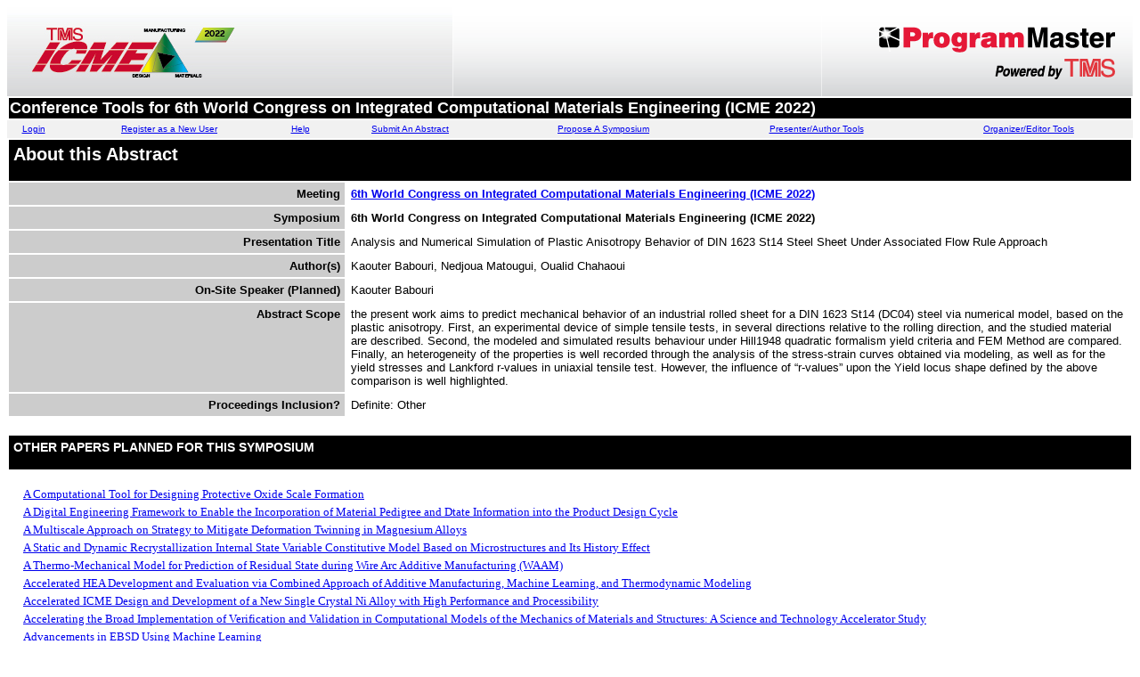

--- FILE ---
content_type: text/html; charset=ISO-8859-1
request_url: https://www.programmaster.org/PM/PM.nsf/ApprovedAbstracts/4DC664DA8A7CEC54852585FC004B627E?OpenDocument
body_size: 46395
content:
<!DOCTYPE HTML PUBLIC "-//W3C//DTD HTML 4.01 Transitional//EN">
<html lang="en-US">
<head>
<title>Analysis and Numerical Simulation of Plastic Anisotropy Behavior of DIN 1623 St14 Steel Sheet Under Associated Flow Rule Approach</title><style>
h1 {font-size:20px;}
h2 {font-size:14px;}
</style>
<script language="JavaScript" type="text/javascript">
<!-- 
// Copyright PlanMagic Corporation 2001-2002 http://planmagic.com - http://simplythebest.net.// This script may only be used with the copyright notices intact on non commercial sites.// For use on commercial web sites please contact mail@planmagic.com.function ShowMenu(URL, WinTitle, WinWidth, WinHeight, WinLeft, WinTop, winScrollbars){	attr = "resizable=yes, width=" + WinWidth + ",height=" + WinHeight + ",screenX=" + WinLeft + ",screenY=" + WinTop + ",left=" + WinLeft + ",top=" + WinTop + ", scrollbars=" +winScrollbars+ "";	msgWindow=open(URL, WinTitle, attr);	if (msgWindow.opener == null) msgWindow.opener = self;}
// -->
</script>

<script language="JavaScript" type="text/javascript">
<!-- 
document._domino_target = "_self";
function _doClick(v, o, t) {
  var returnValue = false;
  var url="/PM/PM.nsf/ApprovedAbstracts/4dc664da8a7cec54852585fc004b627e?OpenDocument&Click=" + v;
  if (o.href != null) {
    o.href = url;
    returnValue = true;
  } else {
    if (t == null)
      t = document._domino_target;
    window.open(url, t);
  }
  return returnValue;
}
// -->
</script>
</head>
<body text="#000000" bgcolor="#FFFFFF" link="#0000EE" alink="#EE0000" vlink="#880088">

<form action=""><TABLE role="presentation" WIDTH="100%" HEIGHT="100" BORDER="0" CELLPADDING="0" CELLSPACING="0">
<TR ALIGN="CENTER" VALIGN="MIDDLE" BGCOLOR="#FFFFFF">
<TD  WIDTH="500" HEIGHT="100" ALIGN="LEFT" VALIGN="MIDDLE"><a href="http://www.tms.org/icme2022"><IMG SRC="/PM/PM.nsf/ICME2022.jpg" ALT="Conference Logo" WIDTH="500" HEIGHT="100" BORDER="0"></a></TD>
<TD WIDTH="100%" HEIGHT="100" BACKGROUND="/PM/PM.nsf/repeat-gradient.gif" BGCOLOR="#FFFFFF"></TD>
<TD  WIDTH="350" HEIGHT="100" ALIGN="RIGHT" VALIGN="MIDDLE"><IMG SRC="/PM/PM.nsf/ProgramMaster_TMS.gif" ALT="ProgramMaster Logo" WIDTH="350" HEIGHT="100" BORDER="0"></TD>
</TR></TABLE>
<table role="presentation" border="0" width=100% >
  <tr valign="top" bgcolor="000000"> 
    <td><font color="#FFFFFF" size="4" face="Verdana, Arial, Helvetica, sans-serif"><b>Conference Tools for 6th World Congress on Integrated Computational Materials Engineering (ICME 2022)</b></font></td>
  </tr>
</table>
  <table role="presentation" width=100% border="0" cellpadding="0" cellspacing="0" >
    <tr>
      <td bgcolor="#F1f1f1"><center>
          <font color="#000000" size="1" face="Verdana, Arial, Helvetica, sans-serif"><a href="https://user.programmaster.org/pm/login.aspx?ParentUNID=F66DB047CAF6102F85258545006402C5">Login</a></font>
        </center></td>
      <td height="20" bgcolor="#F1f1f1"><center>
          <font color="#000000" size="1" face="Verdana, Arial, Helvetica, sans-serif"><a href="https://user.programmaster.org/pm/register.aspx?ParentUNID=F66DB047CAF6102F85258545006402C5">Register as a New User</a></font>
        </center></td>
      <td bgcolor="#F1f1f1"><center>
          <font color="#000000" size="1" face="Verdana, Arial, Helvetica, sans-serif"><a href="/PM/PM.nsf/GeneralInfo?OpenForm&ParentUNID=F66DB047CAF6102F85258545006402C5">Help</a></font>
        </center></td>
      <td bgcolor="#F1f1f1"><center>
          <font color="#000000" size="1" face="Verdana, Arial, Helvetica, sans-serif"><a href="/PM/PM.nsf/SubmitAnAbstract?OpenForm&ParentUNID=F66DB047CAF6102F85258545006402C5">Submit An Abstract</a></font>
        </center></td>
      <td bgcolor="#F1f1f1"><center>
          <font color="#000000" size="1" face="Verdana, Arial, Helvetica, sans-serif"><a href="/PM/PM.nsf/ProposeASymposium?OpenForm&ParentUNID=F66DB047CAF6102F85258545006402C5">Propose A Symposium</a></font>
        </center></td>
      <td bgcolor="#F1f1f1"><center>
          <font color="#000000" size="1" face="Verdana, Arial, Helvetica, sans-serif"><a href="/PM/PM.nsf/EditAnAbstract?OpenForm&ParentUNID=F66DB047CAF6102F85258545006402C5">Presenter/Author Tools</a></font>
        </center></td>
      <td bgcolor="#F1f1f1"><center>
          <font color="#000000" size="1" face="Verdana, Arial, Helvetica, sans-serif"><a href="/PM/PM.nsf/ManageASymposium?OpenForm&ParentUNID=F66DB047CAF6102F85258545006402C5">Organizer/Editor Tools</a></font>
        </center></td>
    </tr>
  </table><table role="presentation" border="0" width=100% cellpadding="5">
  <tr valign="top" bgcolor="#000000"> 
    <td colspan="2"><font color="#FFFFFF" size="4" face="Verdana, Arial, Helvetica, sans-serif"><h1>About this Abstract</h1></font></td>
  </tr>
  <tr valign="top"> 
    <td align="right" bgcolor="#CCCCCC" width="30%"><font color="#000000" size="2" face="Verdana, Arial, Helvetica, sans-serif"><strong>Meeting</strong></font></td>
    <td><font size="2" face="Verdana, Arial, Helvetica, sans-serif"><strong><a href="javascript:ShowMenu('/PM/PM.nsf/MeetingInfo?OpenForm&ConfDocKey=F66DB047CAF6102F85258545006402C5','window6',498,400,2,95,'yes')">6th World Congress on Integrated Computational Materials Engineering (ICME 2022)</a>
      </strong></font></td>
  </tr>
  <tr valign="top"> 
    <td align="right" bgcolor="#CCCCCC" width="30%"><font color="#000000" size="2" face="Verdana, Arial, Helvetica, sans-serif"><strong>Symposium 
      </strong></font></td>
    <td><font size="2" face="Verdana, Arial, Helvetica, sans-serif"><strong>6th World Congress on Integrated Computational Materials Engineering (ICME 2022)
      </strong></font></td>
  </tr>
  <tr valign="top"> 
    <td align="right" bgcolor="#CCCCCC" width="30%"><font color="#000000" size="2" face="Verdana, Arial, Helvetica, sans-serif"><strong>Presentation Title</strong></font></td>
    <td><font size="2" face="Verdana, Arial, Helvetica, sans-serif">Analysis and Numerical Simulation of Plastic Anisotropy Behavior of DIN 1623 St14 Steel Sheet Under Associated Flow Rule Approach</font></td>
  </tr>
  <tr valign="top"> 
    <td align="right" bgcolor="#CCCCCC" width="30%"><font color="#000000" size="2" face="Verdana, Arial, Helvetica, sans-serif"><strong>Author(s)</strong></font></td>
    <td><font size="2" face="Verdana, Arial, Helvetica, sans-serif">Kaouter  Babouri, Nedjoua  Matougui, Oualid  Chahaoui</font></td>
  </tr>
  <tr valign="top"> 
    <td align="right" bgcolor="#CCCCCC" width="30%"><font color="#000000" size="2" face="Verdana, Arial, Helvetica, sans-serif"><strong>On-Site Speaker (Planned)</strong></font></td>
    <td><font size="2" face="Verdana, Arial, Helvetica, sans-serif">Kaouter  Babouri</font></td>
  </tr>
  <tr valign="top"> 
    <td align="right" bgcolor="#CCCCCC" width="30%"><font color="#000000" size="2" face="Verdana, Arial, Helvetica, sans-serif"><strong>Abstract Scope</strong></font></td>
    <td><font size="2" face="Verdana, Arial, Helvetica, sans-serif">
the present work aims to predict mechanical behavior of an industrial rolled sheet for a DIN 1623 St14 (DC04) steel via numerical model, based on the plastic anisotropy. First, an experimental device of simple tensile tests, in several directions relative to the rolling direction, and the studied material are described. Second, the modeled and simulated results behaviour under Hill1948 quadratic formalism yield criteria and FEM Method are compared. Finally, an heterogeneity of the properties is well recorded through the analysis of the stress-strain curves obtained via modeling, as well as for the yield stresses and Lankford r-values in uniaxial tensile test. However, the influence of &#8220;r-values&#8221; upon the Yield locus shape defined by the above comparison is well highlighted.</font></td>
  </tr>
  <tr valign="top"> 
    <td align="right" bgcolor="#CCCCCC" width="30%"><font color="#000000" size="2" face="Verdana, Arial, Helvetica, sans-serif"><strong>Proceedings Inclusion?</strong></font></td>
    <td><font size="2" face="Verdana, Arial, Helvetica, sans-serif">Definite: Other </font></td>
  </tr>

</table>
<BR>
	<table role="presentation" width=100% border="0" cellpadding="5">
        <tr valign="top" bgcolor="#000000"> 
          <td><font color="#FFFFFF" size="2" face="Verdana, Arial, Helvetica, sans-serif"><h2>OTHER PAPERS PLANNED FOR THIS SYMPOSIUM</h2></font></td>
  </tr>
  </table>
<table role="presentation" border="0" cellpadding="2" cellspacing="0">
<p><tr valign="top"><td nowrap><img width="16" height="1" src="/icons/ecblank.gif" border="0" alt=""><font size="2"><a href="/PM/PM.nsf/ApprovedAbstracts/5768C579FD91AF15852585DF0077AB7E?OpenDocument">A Computational Tool for Designing Protective Oxide Scale Formation</a></font></td></tr><tr valign="top"><td nowrap><img width="16" height="1" src="/icons/ecblank.gif" border="0" alt=""><font size="2"><a href="/PM/PM.nsf/ApprovedAbstracts/A73D5A955168A5748525869D004C43E2?OpenDocument">A Digital Engineering Framework to Enable the Incorporation of Material Pedigree and Dtate Information into the Product Design Cycle</a></font></td></tr><tr valign="top"><td nowrap><img width="16" height="1" src="/icons/ecblank.gif" border="0" alt=""><font size="2"><a href="/PM/PM.nsf/ApprovedAbstracts/6AB67179F320135A852585FA0055FEE3?OpenDocument">A Multiscale Approach on Strategy to Mitigate Deformation Twinning in Magnesium Alloys</a></font></td></tr><tr valign="top"><td nowrap><img width="16" height="1" src="/icons/ecblank.gif" border="0" alt=""><font size="2"><a href="/PM/PM.nsf/ApprovedAbstracts/F81E325CF9E4CD7D852586B9005DC2B2?OpenDocument">A Static and Dynamic Recrystallization Internal State Variable Constitutive Model Based on Microstructures and Its History Effect</a></font></td></tr><tr valign="top"><td nowrap><img width="16" height="1" src="/icons/ecblank.gif" border="0" alt=""><font size="2"><a href="/PM/PM.nsf/ApprovedAbstracts/4477ABED8D7D4D30852585FB0070AA11?OpenDocument">A Thermo-Mechanical Model for Prediction of Residual State during Wire Arc Additive Manufacturing (WAAM) </a></font></td></tr><tr valign="top"><td nowrap><img width="16" height="1" src="/icons/ecblank.gif" border="0" alt=""><font size="2"><a href="/PM/PM.nsf/ApprovedAbstracts/50DE8798D6DB3FC5852586C800026F5F?OpenDocument">Accelerated HEA Development and Evaluation via Combined Approach of Additive Manufacturing, Machine Learning, and Thermodynamic Modeling</a></font></td></tr><tr valign="top"><td nowrap><img width="16" height="1" src="/icons/ecblank.gif" border="0" alt=""><font size="2"><a href="/PM/PM.nsf/ApprovedAbstracts/DE6C848D55F1088C8525860F0061716E?OpenDocument">Accelerated ICME Design and Development of a New Single Crystal Ni Alloy with High Performance and Processibility</a></font></td></tr><tr valign="top"><td nowrap><img width="16" height="1" src="/icons/ecblank.gif" border="0" alt=""><font size="2"><a href="/PM/PM.nsf/ApprovedAbstracts/3EE7C2EF380B05DC852586B9004D505E?OpenDocument">Accelerating the Broad Implementation of Verification and Validation in Computational Models of the Mechanics of Materials and Structures: A Science and Technology Accelerator Study</a></font></td></tr><tr valign="top"><td nowrap><img width="16" height="1" src="/icons/ecblank.gif" border="0" alt=""><font size="2"><a href="/PM/PM.nsf/ApprovedAbstracts/6826378836503873852585E1001C00E6?OpenDocument">Advancements in EBSD Using Machine Learning</a></font></td></tr><tr valign="top"><td nowrap><img width="16" height="1" src="/icons/ecblank.gif" border="0" alt=""><font size="2"><a href="/PM/PM.nsf/ApprovedAbstracts/65322CF9FD1ED488852585E0001AEB7B?OpenDocument">AI-based High-Throughput Screening Framework for Battery Materials Design</a></font></td></tr><tr valign="top"><td nowrap><img width="16" height="1" src="/icons/ecblank.gif" border="0" alt=""><font size="2"><a href="/PM/PM.nsf/ApprovedAbstracts/62F0A76C48F2A9C7852585E1001B15B1?OpenDocument">Alloy Design Using Integrated High-Throughput Additive Manufacturing, Characterization, and Computation</a></font></td></tr><tr valign="top"><td nowrap><img width="16" height="1" src="/icons/ecblank.gif" border="0" alt=""><font size="2"><a href="/PM/PM.nsf/ApprovedAbstracts/37CCD91090ED5148852585E0005598CD?OpenDocument">An ICME Approach to Development of a Low-Cost Magnesium Sheet Component for Automotive Applications</a></font></td></tr><tr valign="top"><td nowrap><img width="16" height="1" src="/icons/ecblank.gif" border="0" alt=""><font size="2"><a href="/PM/PM.nsf/ApprovedAbstracts/E1A91BFF01FC68A1852586C60075AAE3?OpenDocument">An ICME Framework for Heat Treating Additively Manufactured Nitrogen Atomized 17-4PH Stainless Steel </a></font></td></tr><tr valign="top"><td nowrap><img width="16" height="1" src="/icons/ecblank.gif" border="0" alt=""><font size="2"><a href="/PM/PM.nsf/ApprovedAbstracts/497194A3872181F0852585E0004D78B0?OpenDocument">An Integrated Recursive Framework for Arbitrarily Multiscale and Multi-fidelity Modeling</a></font></td></tr><tr valign="top"><td nowrap><img width="16" height="1" src="/icons/ecblank.gif" border="0" alt=""><font size="2"><a href="/PM/PM.nsf/ApprovedAbstracts/9DBDAFAD6DDE6376852585FC004D0BD4?OpenDocument">Analysis and Numerical Simulation of Microstructural Anisotropy Behavior of DIN 1623 St14 Steel Before and After Recrystallisation</a></font></td></tr><tr valign="top"><td nowrap><img width="16" height="1" src="/icons/ecblank.gif" border="0" alt=""><font size="2"><a href="/PM/PM.nsf/ApprovedAbstracts/4DC664DA8A7CEC54852585FC004B627E?OpenDocument">Analysis and Numerical Simulation of Plastic Anisotropy Behavior of DIN 1623 St14 Steel Sheet Under Associated Flow Rule Approach</a></font></td></tr><tr valign="top"><td nowrap><img width="16" height="1" src="/icons/ecblank.gif" border="0" alt=""><font size="2"><a href="/PM/PM.nsf/ApprovedAbstracts/7D92FDE5A6D6816E852585F500147637?OpenDocument">Atomistic Simulation and Calculation of Interfacial Properties of Fe, Fe3Al8, and FeZn13 in Galvanized Steels</a></font></td></tr><tr valign="top"><td nowrap><img width="16" height="1" src="/icons/ecblank.gif" border="0" alt=""><font size="2"><a href="/PM/PM.nsf/ApprovedAbstracts/5790DD1AD3129AAF852585DC006750E8?OpenDocument">Bridging High-Fidelity and Macroscopic Simulations of the Laser Powder Bed Fusion Processes</a></font></td></tr><tr valign="top"><td nowrap><img width="16" height="1" src="/icons/ecblank.gif" border="0" alt=""><font size="2"><a href="/PM/PM.nsf/ApprovedAbstracts/7165BD216B34BEDB852586BF00331BE6?OpenDocument">Calculation of Initial Stage of Solidified Shell Deformation During &#947; to &#948; Transformation in Continuous Casting Mold of Steel</a></font></td></tr><tr valign="top"><td nowrap><img width="16" height="1" src="/icons/ecblank.gif" border="0" alt=""><font size="2"><a href="/PM/PM.nsf/ApprovedAbstracts/36C512B7C6F71AFB852586B80059B535?OpenDocument">CALPHAD-Guided Alloy Design and Processing Approach for Strong and Tough Titanium Boride Based Ceramics & Composites</a></font></td></tr><tr valign="top"><td nowrap><img width="16" height="1" src="/icons/ecblank.gif" border="0" alt=""><font size="2"><a href="/PM/PM.nsf/ApprovedAbstracts/E5B923474664561385258607006DB24F?OpenDocument">Computational Design of Lithium-ion Batteries Using Multi-Scale Models and Machine Learning</a></font></td></tr><tr valign="top"><td nowrap><img width="16" height="1" src="/icons/ecblank.gif" border="0" alt=""><font size="2"><a href="/PM/PM.nsf/ApprovedAbstracts/A36C979F4A59A6B4852586B900305FB1?OpenDocument">Computational Fluid Dynamic Analysis to Evaluate Coating Film Thickness During Dip Coating Process</a></font></td></tr><tr valign="top"><td nowrap><img width="16" height="1" src="/icons/ecblank.gif" border="0" alt=""><font size="2"><a href="/PM/PM.nsf/ApprovedAbstracts/3833D08936B1BFF3852585DF00782C0D?OpenDocument">Computational Study of Li-Ion Conduction Mechanisms in Solid Electrolytes</a></font></td></tr><tr valign="top"><td nowrap><img width="16" height="1" src="/icons/ecblank.gif" border="0" alt=""><font size="2"><a href="/PM/PM.nsf/ApprovedAbstracts/E36A43159EF56051852585F40074425D?OpenDocument">Core Structure, Energy, and Mobility of Pyramidal Dislocations in Magnesium</a></font></td></tr><tr valign="top"><td nowrap><img width="16" height="1" src="/icons/ecblank.gif" border="0" alt=""><font size="2"><a href="/PM/PM.nsf/ApprovedAbstracts/DFED39705A2D0FAC8525860F00654987?OpenDocument">DAMASK - Experiences from 10 Years ICME Software Development for Physics-based ICME</a></font></td></tr><tr valign="top"><td nowrap><img width="16" height="1" src="/icons/ecblank.gif" border="0" alt=""><font size="2"><a href="/PM/PM.nsf/ApprovedAbstracts/8F7F51EB65BA0424852585FC0014ECB9?OpenDocument">Data-driven Design, Discovery, and Development (D5)<SUP>TM</SUP> of Novel Corrosion-Resistant Coating Alloys for Galvanizing of New Advanced High Strength Steels (AHSS)</a></font></td></tr><tr valign="top"><td nowrap><img width="16" height="1" src="/icons/ecblank.gif" border="0" alt=""><font size="2"><a href="/PM/PM.nsf/ApprovedAbstracts/C7E55C1158AF343F852585E00049FA2D?OpenDocument">Deformation Mechanisms of Additively Manufactured FeMnCoCrAl High Entropy Alloy with Interstitial Carbon - ICME Approach</a></font></td></tr><tr valign="top"><td nowrap><img width="16" height="1" src="/icons/ecblank.gif" border="0" alt=""><font size="2"><a href="/PM/PM.nsf/ApprovedAbstracts/7398BB146BF9CBD3852585F2004C27D0?OpenDocument">Design by Fluid Flow Science for Multi-Metals Additive Manufacturing </a></font></td></tr><tr valign="top"><td nowrap><img width="16" height="1" src="/icons/ecblank.gif" border="0" alt=""><font size="2"><a href="/PM/PM.nsf/ApprovedAbstracts/9A59A0198F13046B852586C70073117D?OpenDocument">Design of an Austenitic Steel Weldment System Using ICME</a></font></td></tr><tr valign="top"><td nowrap><img width="16" height="1" src="/icons/ecblank.gif" border="0" alt=""><font size="2"><a href="/PM/PM.nsf/ApprovedAbstracts/4CCEF0DD18F4A775852585BA007FEA93?OpenDocument">Design of Stable Nanocrystalline Aluminum by Evolutionary Computation</a></font></td></tr><tr valign="top"><td nowrap><img width="16" height="1" src="/icons/ecblank.gif" border="0" alt=""><font size="2"><a href="/PM/PM.nsf/ApprovedAbstracts/1BE41AE9F3ED2D11852585E1001B94FC?OpenDocument">Discovery of Novel High-Entropy Ceramics via Machine Learning </a></font></td></tr><tr valign="top"><td nowrap><img width="16" height="1" src="/icons/ecblank.gif" border="0" alt=""><font size="2"><a href="/PM/PM.nsf/ApprovedAbstracts/5BF758FF0B2B54C8852585FB0069C7A6?OpenDocument">Effect of Grain Boundary Migration on Radiation Induced Segregation in Polycrystalline Metal</a></font></td></tr><tr valign="top"><td nowrap><img width="16" height="1" src="/icons/ecblank.gif" border="0" alt=""><font size="2"><a href="/PM/PM.nsf/ApprovedAbstracts/8BA3626371D5EDED852586B5004C0872?OpenDocument">Effects of Boundary Conditions on Microstructure-Sensitive Fatigue Crystal Plasticity Analysis</a></font></td></tr><tr valign="top"><td nowrap><img width="16" height="1" src="/icons/ecblank.gif" border="0" alt=""><font size="2"><a href="/PM/PM.nsf/ApprovedAbstracts/B3B87D5C047C32EF852585E100036D1B?OpenDocument">Exascale Cellular Automata for Simulating Grain Structures in Additive Manufacturing</a></font></td></tr><tr valign="top"><td nowrap><img width="16" height="1" src="/icons/ecblank.gif" border="0" alt=""><font size="2"><a href="/PM/PM.nsf/ApprovedAbstracts/21D6ED810BB119148525860F0060BDA6?OpenDocument">Experimentalists in Quarantine: Building ICME Infrastructure and Talent Pipelines</a></font></td></tr><tr valign="top"><td nowrap><img width="16" height="1" src="/icons/ecblank.gif" border="0" alt=""><font size="2"><a href="/PM/PM.nsf/ApprovedAbstracts/796CEB66B44CE88A852586C800002F41?OpenDocument">Exploration of Microstructural Evolution for Aluminum Alloy Powders through In-Situ TEM and DICTRA Simulations</a></font></td></tr><tr valign="top"><td nowrap><img width="16" height="1" src="/icons/ecblank.gif" border="0" alt=""><font size="2"><a href="/PM/PM.nsf/ApprovedAbstracts/D9B46BC91BDE2374852586C700726938?OpenDocument">Exploring the Vast Refractory-HEAs Composition Space: CALPHAD Database Development and Alloy Optimization</a></font></td></tr><tr valign="top"><td nowrap><img width="16" height="1" src="/icons/ecblank.gif" border="0" alt=""><font size="2"><a href="/PM/PM.nsf/ApprovedAbstracts/0B93085765CF60A185258606004D5DCB?OpenDocument">ExtremeMAT (XMAT) &#8212; Recent Progress and Lessons Learned </a></font></td></tr><tr valign="top"><td nowrap><img width="16" height="1" src="/icons/ecblank.gif" border="0" alt=""><font size="2"><a href="/PM/PM.nsf/ApprovedAbstracts/B5313E8C8A36EB0E8525860F006101A6?OpenDocument">ExtremeMat: Towards Microstructure and Composition Sensitive Models for the Creep Deformation of Engineering Steels</a></font></td></tr><tr valign="top"><td nowrap><img width="16" height="1" src="/icons/ecblank.gif" border="0" alt=""><font size="2"><a href="/PM/PM.nsf/ApprovedAbstracts/10A23FDC03EA492C852585EC00681897?OpenDocument">Fabrication of Precise Functionally Graded Materials (FGMs) via Directed Energy Deposition (DED)</a></font></td></tr><tr valign="top"><td nowrap><img width="16" height="1" src="/icons/ecblank.gif" border="0" alt=""><font size="2"><a href="/PM/PM.nsf/ApprovedAbstracts/732071717A405D48852585DF0042709C?OpenDocument">FAIR Digital Object Framework and Materials Science and Engineering</a></font></td></tr><tr valign="top"><td nowrap><img width="16" height="1" src="/icons/ecblank.gif" border="0" alt=""><font size="2"><a href="/PM/PM.nsf/ApprovedAbstracts/9B30AB0801962C08852585D500065BD8?OpenDocument">Fatigue Strength Prediction and High-Throughput Design by Mechanics Theory Guided Transfer Learning for Extremely Small Sample Database of Steels</a></font></td></tr><tr valign="top"><td nowrap><img width="16" height="1" src="/icons/ecblank.gif" border="0" alt=""><font size="2"><a href="/PM/PM.nsf/ApprovedAbstracts/578F1D26237D41BA852585E000821A32?OpenDocument">Fenics-Forming: Phase-Field Modeling of Ductile Fracture with FEniCS</a></font></td></tr><tr valign="top"><td nowrap><img width="16" height="1" src="/icons/ecblank.gif" border="0" alt=""><font size="2"><a href="/PM/PM.nsf/ApprovedAbstracts/39E1C4D7D250C9988525860D0044D978?OpenDocument">First-Principles Statistical Mechanics to Connect Electronic Structure to Materials Properties at Meso and Macroscopic Scales</a></font></td></tr><tr valign="top"><td nowrap><img width="16" height="1" src="/icons/ecblank.gif" border="0" alt=""><font size="2"><a href="/PM/PM.nsf/ApprovedAbstracts/8CCE7D16346F9331852585E0003ED698?OpenDocument">First Principles Prediction of Al-Cu, Al-Li and Al-Cu-Li Phase Diagrams</a></font></td></tr><tr valign="top"><td nowrap><img width="16" height="1" src="/icons/ecblank.gif" border="0" alt=""><font size="2"><a href="/PM/PM.nsf/ApprovedAbstracts/872A33A0C94C0347852585E0002C40DF?OpenDocument">Formation of Crystalline Defects in Rapid Solidification</a></font></td></tr><tr valign="top"><td nowrap><img width="16" height="1" src="/icons/ecblank.gif" border="0" alt=""><font size="2"><a href="/PM/PM.nsf/ApprovedAbstracts/5F79CC04708A4D35852585F10047C924?OpenDocument">Full-Field Homogenization Including Non-Local Regularization of Ductile Fracture in Heterogeneous Materials by Means of FFT</a></font></td></tr><tr valign="top"><td nowrap><img width="16" height="1" src="/icons/ecblank.gif" border="0" alt=""><font size="2"><a href="/PM/PM.nsf/ApprovedAbstracts/25984BBC37E2DAB2852585FA0007B4AD?OpenDocument">Full Field Modeling of Austenitic Stainless Steel Solidification Features in Laser Powder Bed Fusion Melt Pools</a></font></td></tr><tr valign="top"><td nowrap><img width="16" height="1" src="/icons/ecblank.gif" border="0" alt=""><font size="2"><a href="/PM/PM.nsf/ApprovedAbstracts/9E5EBBBC216F47C3852585D9000DCB26?OpenDocument">Generation of Large-Scale Three-Dimensional Microstructures from Surface Images: Application to Additive Manufacturing</a></font></td></tr><tr valign="top"><td nowrap><img width="16" height="1" src="/icons/ecblank.gif" border="0" alt=""><font size="2"><a href="/PM/PM.nsf/ApprovedAbstracts/581E41E65BDE9EB1852585A50051A02C?OpenDocument">Heat Source Sizing for FEA of NAB Using Wire-Fed AM</a></font></td></tr><tr valign="top"><td nowrap><img width="16" height="1" src="/icons/ecblank.gif" border="0" alt=""><font size="2"><a href="/PM/PM.nsf/ApprovedAbstracts/09B730BDB2F9D51B852585EF007AA0CA?OpenDocument">Holistic Approaches to Establish Diffusion Mobility Databases for ICME Kinetics Simulations</a></font></td></tr><tr valign="top"><td nowrap><img width="16" height="1" src="/icons/ecblank.gif" border="0" alt=""><font size="2"><a href="/PM/PM.nsf/ApprovedAbstracts/706F67BC6EDA9143852586BA0063ADF8?OpenDocument">Holistic Integration of Experimental and Computational Approaches and Data for Rapid Establishment of Diffusion Databases for ICME</a></font></td></tr><tr valign="top"><td nowrap><img width="16" height="1" src="/icons/ecblank.gif" border="0" alt=""><font size="2"><a href="/PM/PM.nsf/ApprovedAbstracts/BA90F834F7C45439852585E0007C6419?OpenDocument">Hybrid Quantum&#8211;Classical Simulations of Metal Corrosion in Aqueous Environments</a></font></td></tr><tr valign="top"><td nowrap><img width="16" height="1" src="/icons/ecblank.gif" border="0" alt=""><font size="2"><a href="/PM/PM.nsf/ApprovedAbstracts/3C757A15BD373AF5852585E30060FC88?OpenDocument">Hybrid Twin &#8211; Combining Physics- and Data-Based Models in a Consistent Digital Thread Spanning the AM Process Chain</a></font></td></tr><tr valign="top"><td nowrap><img width="16" height="1" src="/icons/ecblank.gif" border="0" alt=""><font size="2"><a href="/PM/PM.nsf/ApprovedAbstracts/CA2B84A4F138A699852585FC001E554D?OpenDocument">ICME Framework to Predict the Precipitation Kinetics and Microstructural Evolution of Hot-Rolled TRIP Steel</a></font></td></tr><tr valign="top"><td nowrap><img width="16" height="1" src="/icons/ecblank.gif" border="0" alt=""><font size="2"><a href="/PM/PM.nsf/ApprovedAbstracts/FB8CCD8A7DF3639D852585E10006493A?OpenDocument">ICME Modeling of Fabrication of U-10%wt Mo Alloys</a></font></td></tr><tr valign="top"><td nowrap><img width="16" height="1" src="/icons/ecblank.gif" border="0" alt=""><font size="2"><a href="/PM/PM.nsf/ApprovedAbstracts/1E3610036EE126FF852585E000781F92?OpenDocument">ICME of Additively Manufactured Metals: New Computational Tools and the Central Role of Materials Data</a></font></td></tr><tr valign="top"><td nowrap><img width="16" height="1" src="/icons/ecblank.gif" border="0" alt=""><font size="2"><a href="/PM/PM.nsf/ApprovedAbstracts/E35F515B4C296D40852585FC00337EC6?OpenDocument">Image Processing Based Failure Site Prediction of PC Wires During Wiredrawing Using Supervised Machine Learning Approach</a></font></td></tr><tr valign="top"><td nowrap><img width="16" height="1" src="/icons/ecblank.gif" border="0" alt=""><font size="2"><a href="/PM/PM.nsf/ApprovedAbstracts/C9B2A455ED4A5FA4852585DF00488F35?OpenDocument">Implementing Reactive Molecular Dynamics Simulations to Predict Residual Stresses in Polymers Using ICME</a></font></td></tr><tr valign="top"><td nowrap><img width="16" height="1" src="/icons/ecblank.gif" border="0" alt=""><font size="2"><a href="/PM/PM.nsf/ApprovedAbstracts/031D935AF76F5154852585EC00788FAC?OpenDocument">Importance of Silica Hydroxylation in Ampyra Adsorption: DFT Study</a></font></td></tr><tr valign="top"><td nowrap><img width="16" height="1" src="/icons/ecblank.gif" border="0" alt=""><font size="2"><a href="/PM/PM.nsf/ApprovedAbstracts/89259A1F73D01C9B852585BA005BFBEC?OpenDocument">In-situ Testing to Acquire HR EBSD and DIC Strain Data within a Coincident Domain</a></font></td></tr><tr valign="top"><td nowrap><img width="16" height="1" src="/icons/ecblank.gif" border="0" alt=""><font size="2"><a href="/PM/PM.nsf/ApprovedAbstracts/80F1CA0A949D41F2852586B90056D42A?OpenDocument">Integrated Simulation of the Heat Treatment and Calculation of the Load Bearing Capacity of Sintered Gears</a></font></td></tr><tr valign="top"><td nowrap><img width="16" height="1" src="/icons/ecblank.gif" border="0" alt=""><font size="2"><a href="/PM/PM.nsf/ApprovedAbstracts/82F9BE9009B585D2852585DF00519D82?OpenDocument">Investigation of Liquid-Assisted Void Healing in Solders</a></font></td></tr><tr valign="top"><td nowrap><img width="16" height="1" src="/icons/ecblank.gif" border="0" alt=""><font size="2"><a href="/PM/PM.nsf/ApprovedAbstracts/FFFAC214FEEBC73D852586B80039EC00?OpenDocument">Investigation of Time and Temperature Dependency of Cavitation Resistance of Al and Mg with Nonequilibrium Vacancy Concentrations</a></font></td></tr><tr valign="top"><td nowrap><img width="16" height="1" src="/icons/ecblank.gif" border="0" alt=""><font size="2"><a href="/PM/PM.nsf/ApprovedAbstracts/E3CE730099BBB479852585FB0061E25F?OpenDocument">Large Volume Grain Statistics with Laboratory Diffraction Contrast Tomography</a></font></td></tr><tr valign="top"><td nowrap><img width="16" height="1" src="/icons/ecblank.gif" border="0" alt=""><font size="2"><a href="/PM/PM.nsf/ApprovedAbstracts/D842A0E2880E855D852585FC00717889?OpenDocument">Machine Learning Assisted Yield Strength and Hardness Prediction of Multi-Principal Element Alloys</a></font></td></tr><tr valign="top"><td nowrap><img width="16" height="1" src="/icons/ecblank.gif" border="0" alt=""><font size="2"><a href="/PM/PM.nsf/ApprovedAbstracts/40C5D2AD1D6E404D852586BE002155EB?OpenDocument">Machine Learning Based Hierarchical Multiscale Modeling of Mechanical Deformation for Metal-Matrix-Nanocomposites</a></font></td></tr><tr valign="top"><td nowrap><img width="16" height="1" src="/icons/ecblank.gif" border="0" alt=""><font size="2"><a href="/PM/PM.nsf/ApprovedAbstracts/7D28CB15B9230C1D852585FC00725B5D?OpenDocument">Machine Learning Feature Selection for Predicting Corrosion Rates In High-Entropy Alloys</a></font></td></tr><tr valign="top"><td nowrap><img width="16" height="1" src="/icons/ecblank.gif" border="0" alt=""><font size="2"><a href="/PM/PM.nsf/ApprovedAbstracts/4554A1FD55D7CEC9852585E00017655E?OpenDocument">Machine Learning with Real-World Micrographs: A Study of Data Quality and Model Robustness</a></font></td></tr><tr valign="top"><td nowrap><img width="16" height="1" src="/icons/ecblank.gif" border="0" alt=""><font size="2"><a href="/PM/PM.nsf/ApprovedAbstracts/51B9B1B83B09B053852585F3005B5FFF?OpenDocument">Materials Data Management to Meet Additive Manufacturing Requirements</a></font></td></tr><tr valign="top"><td nowrap><img width="16" height="1" src="/icons/ecblank.gif" border="0" alt=""><font size="2"><a href="/PM/PM.nsf/ApprovedAbstracts/EA9B55CF0D64230C85258607004CF621?OpenDocument">Materials Discovery via Machine Learning: Modeling Across Properties and Uncertainty Predictions</a></font></td></tr><tr valign="top"><td nowrap><img width="16" height="1" src="/icons/ecblank.gif" border="0" alt=""><font size="2"><a href="/PM/PM.nsf/ApprovedAbstracts/127BD8643EAE90908525860F00615104?OpenDocument">Measurement of Flow Stresses at High Strain Rates and Temperatures for Improved Simulation of Friction Stir Welding</a></font></td></tr><tr valign="top"><td nowrap><img width="16" height="1" src="/icons/ecblank.gif" border="0" alt=""><font size="2"><a href="/PM/PM.nsf/ApprovedAbstracts/B5E11DBB2B8E3A7A852585EA0071A2E9?OpenDocument">Microstructure-Sensitive Thermomechanical Forming Simulation Capability</a></font></td></tr><tr valign="top"><td nowrap><img width="16" height="1" src="/icons/ecblank.gif" border="0" alt=""><font size="2"><a href="/PM/PM.nsf/ApprovedAbstracts/D34B8F394FF2B4BC852585D500034EC1?OpenDocument">Microstructure Classification and Quantification Method for Regular SEM Images of Complex Steel Microstructures Combining EBSD Labeling and Deep Learning</a></font></td></tr><tr valign="top"><td nowrap><img width="16" height="1" src="/icons/ecblank.gif" border="0" alt=""><font size="2"><a href="/PM/PM.nsf/ApprovedAbstracts/77FE10DC2830E503852585E00041DDE4?OpenDocument">Microstructure Evolution During Multi-Stand Hot Rolling</a></font></td></tr><tr valign="top"><td nowrap><img width="16" height="1" src="/icons/ecblank.gif" border="0" alt=""><font size="2"><a href="/PM/PM.nsf/ApprovedAbstracts/3E21A197DA5AD730852585E00074973C?OpenDocument">Modeling Magnetic Field Influence on Iron Alloy Phase Transformations</a></font></td></tr><tr valign="top"><td nowrap><img width="16" height="1" src="/icons/ecblank.gif" border="0" alt=""><font size="2"><a href="/PM/PM.nsf/ApprovedAbstracts/9E579D898A30931B852585FA0008F4D3?OpenDocument">Modeling Microstructural Evolution in Laser Powder Bed Fusion with Kinetic Monte Carlo and Lattice-Boltzmann Cellular Automata Methods</a></font></td></tr><tr valign="top"><td nowrap><img width="16" height="1" src="/icons/ecblank.gif" border="0" alt=""><font size="2"><a href="/PM/PM.nsf/ApprovedAbstracts/9ECB3320A92E1888852585E7000EEAE4?OpenDocument">Modeling of Coupled Diffusion Transport in Cylindrical Transformations</a></font></td></tr><tr valign="top"><td nowrap><img width="16" height="1" src="/icons/ecblank.gif" border="0" alt=""><font size="2"><a href="/PM/PM.nsf/ApprovedAbstracts/224BCE93464453BE852585E0007262D1?OpenDocument">Modeling of Grain Structure Development as a Function of Melt Pool Shape and Grid Resolution During Alloy AM</a></font></td></tr><tr valign="top"><td nowrap><img width="16" height="1" src="/icons/ecblank.gif" border="0" alt=""><font size="2"><a href="/PM/PM.nsf/ApprovedAbstracts/E5C871738BC6B6FA852586BD0066DCEB?OpenDocument">Molecular Dynamics Simulation-Based Polymer Matrix Composite Model</a></font></td></tr><tr valign="top"><td nowrap><img width="16" height="1" src="/icons/ecblank.gif" border="0" alt=""><font size="2"><a href="/PM/PM.nsf/ApprovedAbstracts/B1B711EEE642F94B852585FD000420D6?OpenDocument">Molecular Dynamics Simulation of Adhesive Response to Aging for Epoxy Polymer</a></font></td></tr><tr valign="top"><td nowrap><img width="16" height="1" src="/icons/ecblank.gif" border="0" alt=""><font size="2"><a href="/PM/PM.nsf/ApprovedAbstracts/B4EC5AD83BA6103A852585F9003AB610?OpenDocument">MPMD ICME Industry Implementation Award Recipient -  ICME for High Strength Metal Alloys: Current Status and Future Challenges </a></font></td></tr><tr valign="top"><td nowrap><img width="16" height="1" src="/icons/ecblank.gif" border="0" alt=""><font size="2"><a href="/PM/PM.nsf/ApprovedAbstracts/683FBB3851A3CD81852587F10066C012?OpenDocument">Multi-Objective Optimization of CALPHAD and Empirical Models to Discover New High-Temperaturemetallic Glasses</a></font></td></tr><tr valign="top"><td nowrap><img width="16" height="1" src="/icons/ecblank.gif" border="0" alt=""><font size="2"><a href="/PM/PM.nsf/ApprovedAbstracts/71A0136956450CCC852585E0006F51C0?OpenDocument">Multi-Scale Simulations of Crystallographic Facet-Orientation Dependent Corrosion Behavior in Metallic Alloys</a></font></td></tr><tr valign="top"><td nowrap><img width="16" height="1" src="/icons/ecblank.gif" border="0" alt=""><font size="2"><a href="/PM/PM.nsf/ApprovedAbstracts/94DAF997395E4A08852586C7006482D1?OpenDocument">Multiscale Model for Colony Breakdown Prediction in Two-Phase Titanium Alloys</a></font></td></tr><tr valign="top"><td nowrap><img width="16" height="1" src="/icons/ecblank.gif" border="0" alt=""><font size="2"><a href="/PM/PM.nsf/ApprovedAbstracts/1051BFFA7A36078D852586B9006E84C6?OpenDocument">Multiscale Modeling of Microstructure Formation in Directed Energy Deposition for Nickel-Based Superalloys</a></font></td></tr><tr valign="top"><td nowrap><img width="16" height="1" src="/icons/ecblank.gif" border="0" alt=""><font size="2"><a href="/PM/PM.nsf/ApprovedAbstracts/9AFCE3D1C224CB35852586BC006FB75E?OpenDocument">Multiscale Thermal Conductivity Modeling of 3D Woven Composite Thermal Protection System Materials</a></font></td></tr><tr valign="top"><td nowrap><img width="16" height="1" src="/icons/ecblank.gif" border="0" alt=""><font size="2"><a href="/PM/PM.nsf/ApprovedAbstracts/8D748153880FB217852586C70062E1A0?OpenDocument">New Open-Source Tools to Support a Robust ICME Infrastructure for Engineering the Mesoscale</a></font></td></tr><tr valign="top"><td nowrap><img width="16" height="1" src="/icons/ecblank.gif" border="0" alt=""><font size="2"><a href="/PM/PM.nsf/ApprovedAbstracts/14574911423D83528525860F00611AC2?OpenDocument">Now  On-Demand Only- Exploring the Role of Uncertainty Quantification in Thermodynamic Data and Models</a></font></td></tr><tr valign="top"><td nowrap><img width="16" height="1" src="/icons/ecblank.gif" border="0" alt=""><font size="2"><a href="/PM/PM.nsf/ApprovedAbstracts/2CBBF53384643B24852585E100094718?OpenDocument">Numerical Simulation and Analysis of Solid Phase Processing: A Validated Friction Extrusion Smoothed Particle Hydrodynamics Model</a></font></td></tr><tr valign="top"><td nowrap><img width="16" height="1" src="/icons/ecblank.gif" border="0" alt=""><font size="2"><a href="/PM/PM.nsf/ApprovedAbstracts/BBB920863D24160E852586C70070B25E?OpenDocument">Numerical Study on a Heat Transfer Model in the Solid-Carbon/Liquid-Copper-Silicon System</a></font></td></tr><tr valign="top"><td nowrap><img width="16" height="1" src="/icons/ecblank.gif" border="0" alt=""><font size="2"><a href="/PM/PM.nsf/ApprovedAbstracts/6693E8005E3AEB18852585E300518FAF?OpenDocument">Object-Oriented Finite-Elements for Materials Science</a></font></td></tr><tr valign="top"><td nowrap><img width="16" height="1" src="/icons/ecblank.gif" border="0" alt=""><font size="2"><a href="/PM/PM.nsf/ApprovedAbstracts/33C7A76374FD56B98525860F00653E3D?OpenDocument">Organizational Implementation of ICME in the Laboratory</a></font></td></tr><tr valign="top"><td nowrap><img width="16" height="1" src="/icons/ecblank.gif" border="0" alt=""><font size="2"><a href="/PM/PM.nsf/ApprovedAbstracts/C846C20C1E786B43852585EE000C0006?OpenDocument">Phase Field Modelling of Microstructural Evolution in Double-Soaked Medium-Manganese Steels</a></font></td></tr><tr valign="top"><td nowrap><img width="16" height="1" src="/icons/ecblank.gif" border="0" alt=""><font size="2"><a href="/PM/PM.nsf/ApprovedAbstracts/2F79F9C3E49BC2BD852586B50055130E?OpenDocument">Phonon Based Universal Sampling Method for Machine Learning Interatomic Potentials</a></font></td></tr><tr valign="top"><td nowrap><img width="16" height="1" src="/icons/ecblank.gif" border="0" alt=""><font size="2"><a href="/PM/PM.nsf/ApprovedAbstracts/4441E207679CCBD6852586B60069D665?OpenDocument">Predicting As-Built Additively Manufactured Microstructures and Residual Stress Using the CAFE Model</a></font></td></tr><tr valign="top"><td nowrap><img width="16" height="1" src="/icons/ecblank.gif" border="0" alt=""><font size="2"><a href="/PM/PM.nsf/ApprovedAbstracts/63F27A0D84447714852586BE001D123E?OpenDocument">Prediction of Corrosion Behaviour of Additively Manufactured Nickel Based Super Alloy Using Machine Learning</a></font></td></tr><tr valign="top"><td nowrap><img width="16" height="1" src="/icons/ecblank.gif" border="0" alt=""><font size="2"><a href="/PM/PM.nsf/ApprovedAbstracts/4D2E449EF1CF5766852585FC002D6B62?OpenDocument">Prediction of Rubber Failures Properties: Effects of Aging </a></font></td></tr><tr valign="top"><td nowrap><img width="16" height="1" src="/icons/ecblank.gif" border="0" alt=""><font size="2"><a href="/PM/PM.nsf/ApprovedAbstracts/8636AD0D008DA558852585E000796FCD?OpenDocument">Prediction of the Columnar-to-Equiaxed Transition During Additive Manufacturing of Concentrated Multicomponent Alloys</a></font></td></tr><tr valign="top"><td nowrap><img width="16" height="1" src="/icons/ecblank.gif" border="0" alt=""><font size="2"><a href="/PM/PM.nsf/ApprovedAbstracts/999636A146E39B8D852585E00056DCA1?OpenDocument">Prisms-Plasticity: An Open-Source Crystal Plasticity Finite Element Software</a></font></td></tr><tr valign="top"><td nowrap><img width="16" height="1" src="/icons/ecblank.gif" border="0" alt=""><font size="2"><a href="/PM/PM.nsf/ApprovedAbstracts/6C2CF2A9CFE9841E852585DC0075EBF2?OpenDocument">Process Modeling of Cure in Epoxy Based Polymer Matrix Composites Using ICME</a></font></td></tr><tr valign="top"><td nowrap><img width="16" height="1" src="/icons/ecblank.gif" border="0" alt=""><font size="2"><a href="/PM/PM.nsf/ApprovedAbstracts/F4C8A66DA55A86E8852585EA0057418E?OpenDocument">Process Modeling of Virtually Reconstructed Composites with ICME</a></font></td></tr><tr valign="top"><td nowrap><img width="16" height="1" src="/icons/ecblank.gif" border="0" alt=""><font size="2"><a href="/PM/PM.nsf/ApprovedAbstracts/C74D7E6413882F67852585E0000C233A?OpenDocument">Residual Heat Effect on the Melt Pool Geometry During the Laser Powder Bed Fusion Process</a></font></td></tr><tr valign="top"><td nowrap><img width="16" height="1" src="/icons/ecblank.gif" border="0" alt=""><font size="2"><a href="/PM/PM.nsf/ApprovedAbstracts/39D4B25A49E6E17F852585DE00469D8A?OpenDocument">Sharp Phase-Field Modeling of &#947;" Microstructure Evolution in Ni-base Superalloys</a></font></td></tr><tr valign="top"><td nowrap><img width="16" height="1" src="/icons/ecblank.gif" border="0" alt=""><font size="2"><a href="/PM/PM.nsf/ApprovedAbstracts/0171CBD2F2CD22B2852585EE004ACDF8?OpenDocument">Size Effects in Nano-Reinforced Polymers; from Interfacial Interactions to Bulk Properties</a></font></td></tr><tr valign="top"><td nowrap><img width="16" height="1" src="/icons/ecblank.gif" border="0" alt=""><font size="2"><a href="/PM/PM.nsf/ApprovedAbstracts/2F4B46631279C8D7852585D500779A92?OpenDocument">Structure-Property (Small Punch Creep Rupture) Relationships in Low Carbon Steels</a></font></td></tr><tr valign="top"><td nowrap><img width="16" height="1" src="/icons/ecblank.gif" border="0" alt=""><font size="2"><a href="/PM/PM.nsf/ApprovedAbstracts/6A04B504BCCFDA1E852585DD0011E6EE?OpenDocument">Study of Dendrite Growth in Nickel-Based Superalloy Directional Solidification via a GPU-Accelerated Multiphase-Field-Lattice Boltzmann Method</a></font></td></tr><tr valign="top"><td nowrap><img width="16" height="1" src="/icons/ecblank.gif" border="0" alt=""><font size="2"><a href="/PM/PM.nsf/ApprovedAbstracts/9736689CA0C2AC3B852585FC006E5B9B?OpenDocument">Templated Product-Phase Microstructure via Directed Solid-State Synthesis:  A Combined Mesoscale Modeling and Machine-Learning Approach</a></font></td></tr><tr valign="top"><td nowrap><img width="16" height="1" src="/icons/ecblank.gif" border="0" alt=""><font size="2"><a href="/PM/PM.nsf/ApprovedAbstracts/A25DF36BDAF7B275852586C700610962?OpenDocument">The ExaAM AM Process-Aware Material Model</a></font></td></tr><tr valign="top"><td nowrap><img width="16" height="1" src="/icons/ecblank.gif" border="0" alt=""><font size="2"><a href="/PM/PM.nsf/ApprovedAbstracts/9E2DF51D5F12E090852585E0005CD9F0?OpenDocument">The Influence of Pore Defects on the Mechanical Behavior of Product Parts Using Micromechanics</a></font></td></tr><tr valign="top"><td nowrap><img width="16" height="1" src="/icons/ecblank.gif" border="0" alt=""><font size="2"><a href="/PM/PM.nsf/ApprovedAbstracts/DEE53F9C1DA4BFB5852585E0006E502C?OpenDocument">The Materials Commons 2.0: Findable, Accessible, Understandable Materials Data</a></font></td></tr><tr valign="top"><td nowrap><img width="16" height="1" src="/icons/ecblank.gif" border="0" alt=""><font size="2"><a href="/PM/PM.nsf/ApprovedAbstracts/4AE2686E10A4580A852585EA00828C23?OpenDocument">The PRISMS-PF Phase-Field Modeling Framework: Applications and Integration with Other PRISMS Computational Frameworks</a></font></td></tr><tr valign="top"><td nowrap><img width="16" height="1" src="/icons/ecblank.gif" border="0" alt=""><font size="2"><a href="/PM/PM.nsf/ApprovedAbstracts/0B60638BF823B64A852585FC0040F781?OpenDocument">Theoretical Model of the Flow Properties of Post Processed Direct Metal Laser Sintering Ti6Al4V</a></font></td></tr><tr valign="top"><td nowrap><img width="16" height="1" src="/icons/ecblank.gif" border="0" alt=""><font size="2"><a href="/PM/PM.nsf/ApprovedAbstracts/DA8AEB7DB8837FD9852586010047A103?OpenDocument">Towards to an ICME Approach for the Discovery of Lightweight High Entropy Alloys</a></font></td></tr><tr valign="top"><td nowrap><img width="16" height="1" src="/icons/ecblank.gif" border="0" alt=""><font size="2"><a href="/PM/PM.nsf/ApprovedAbstracts/AAE9AA83108C9CDC852585E10023BF5E?OpenDocument">Understanding the Interplay between Orientation, Temperature and Lamellar Thickness of Fully Lamellar Titanium Aluminides: A Crystal Plasticity Finite Element Study</a></font></td></tr><tr valign="top"><td nowrap><img width="16" height="1" src="/icons/ecblank.gif" border="0" alt=""><font size="2"><a href="/PM/PM.nsf/ApprovedAbstracts/D884791757A752B7852585FA00084F10?OpenDocument">Understanding the Keyhole Dynamics in Laser Welding with Computer Vision and Data Analytics Applied to Time-Resolved X-Ray Imaging</a></font></td></tr><tr valign="top"><td nowrap><img width="16" height="1" src="/icons/ecblank.gif" border="0" alt=""><font size="2"><a href="/PM/PM.nsf/ApprovedAbstracts/922FB78FC6E2333E852585E0006EC99D?OpenDocument">Using CASM for Development of Computational Software Tools</a></font></td></tr><tr valign="top"><td nowrap><img width="16" height="1" src="/icons/ecblank.gif" border="0" alt=""><font size="2"><a href="/PM/PM.nsf/ApprovedAbstracts/1277505ADFC30C13852585DE002DAB2A?OpenDocument">Virtual Testing of Structural Composites: A Multiscale Perspective</a></font></td></tr><tr valign="top"><td nowrap><img width="16" height="1" src="/icons/ecblank.gif" border="0" alt=""><font size="2"><a href="/PM/PM.nsf/ApprovedAbstracts/92AFBE94B0A41A44852586B900276BC9?OpenDocument">ZEISS ZEN Intellesis - a Powerful and Open Machine Learning Ecosystem for Materials Microscopy</a></font></td></tr></table>
<table role="presentation" bgcolor=#FFFFFF width="100%" border="0" cellpadding="0">
  <tr>
    <td><div align="center"> 
  <hr noshade>
  <font size="2">Questions about ProgramMaster? Contact 
  <a href="mailto:programming@programmaster.org">programming@programmaster.org</a> | <a href="https://www.tms.org/PrivacyPolicy">TMS Privacy Policy</a> | <a href="https://www.tms.org/Accessibility">Accessibility Statement</a></font> 
  <P>&nbsp;</td>
  </tr>
</table>


</form>
</body>
</html>
